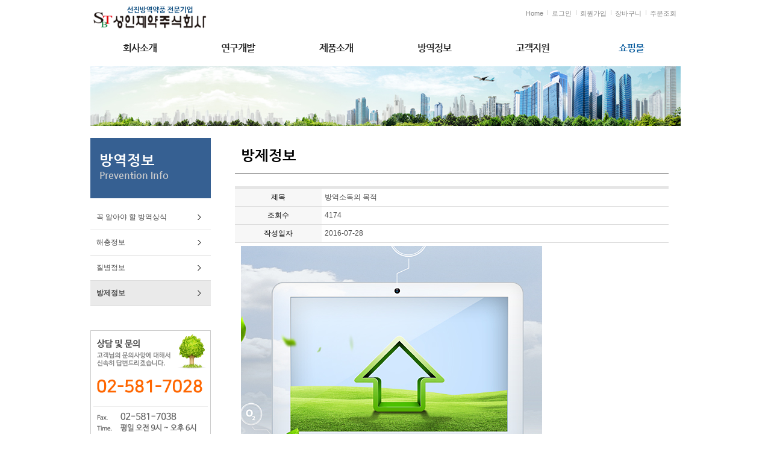

--- FILE ---
content_type: text/html
request_url: http://sunginpharma.co.kr/default/1004web/dd/d04.php?com_board_basic=read_form&com_board_idx=2&&com_board_search_code=&com_board_search_value1=&com_board_search_value2=&com_board_page=&&com_board_id=11&&com_board_id=11
body_size: 6675
content:
<!DOCTYPE HTML PUBLIC "-//W3C//DTD HTML 4.01 Transitional//EN"
"http://www.w3.org/TR/html4/loose.dtd">
<html>
<head>
<meta http-equiv='Content-Type' content='text/html; charset=ks_c_5601-1987'>
<title>성인제약㈜</title>
<link rel="stylesheet" type="text/css" href="/default/inc/1004web/default.css">
<link rel="stylesheet" type="text/css" href="/default/inc/1004web/layout.css">
<link rel="stylesheet" type="text/css" href="/default/inc/1004web/style.css">
<link rel="stylesheet" type="text/css" href="/default/inc/1004web/shop.css">
<link rel="stylesheet" type="text/css" href="/default/img/1004web/images/js/style.css">
<script src="http://code.jquery.com/jquery-1.8.3.min.js"></script>
<script src="/default/img/1004web/images/js/layout.js"></script>
</head>
<body>
<div id="hd_wrapper">
 <div id="header">
     <h1 id="logo"><a href="/default"><img src="/default/img/1004web/images/main_02.gif"></a></h1>
  <ul id="utilMenu">
     <li><a href="/default" class="first">Home</a></li>
          <li><a href="/default/member/login.php">로그인</a></li>
     <li><a href="/default/member/join.php">회원가입</a></li>
     <li><a href="/default/member/login.php">장바구니</a></li>
     <li><a href="/default/member/login.php">주문조회</a></li>
       </ul><!-- utilMenu -->
        <div id="gnb">
         <ul>
   <li class="sub01"><a href="/default/1004web/aa/a01.php">회사소개</a>
    <ul>
              <li class="first"><a href="/default/1004web/aa/a01.php">기업소개/연혁</a></li>
                    <li><a href="/default/1004web/aa/a02.php">CEO인사말</a></li>
                    <li><a href="/default/1004web/aa/a03.php">경영이념/인재상</a></li>
                    <li><a href="/default/1004web/aa/a04.php">찾아오시는길</a></li>
             </ul> 
            </li>
              <li class="sub02"><a href="/default/1004web/bb/b01.php">연구개발</a>
            <ul>
              <li class="first"><a href="/default/1004web/bb/b01.php">연구소소개</a></li>
              <li><a href="/default/1004web/bb/b02.php">보유기술/인증</a></li>
              <li><a href="/default/1004web/bb/b03.php">주요연구시설</a></li>
             </ul>
            </li> 
              <li class="sub03"><a href="/default/1004web/cc/c01.php">제품소개</a>
            <ul>
              <li class="first"><a href="/default/1004web/cc/c01.php">유충방역살충제</a></li>
              <li><a href="/default/1004web/cc/c02.php">성충방역살충제</a></li>
              <li><a href="/default/1004web/cc/c03.php">바퀴벌레살충제</a></li>
              <li><a href="/default/1004web/cc/c04.php">기피제</a></li>
              <li><a href="/default/1004web/cc/c05.php">살균소독제</a></li>
             </ul>
            </li>
            <li class="sub04"><a href="/default/1004web/dd/d01.php">방역정보</a>
            <ul>
              <li class="first"><a href="/default/1004web/dd/d01.php">꼭 알아야 할 방역상식</a></li>
              <li><a href="/default/1004web/dd/d02.php">해충정보</a></li>
              <li><a href="/default/1004web/dd/d03.php">질병정보</a></li>
              <li><a href="/default/1004web/dd/d04.php">방제정보</a></li>
             </ul>
            </li>
            <li class="sub05"><a href="/default/1004web/ee/e01.php">고객지원</a>
            <ul>
              <li class="first"><a href="/default/1004web/ee/e01.php">뉴스&공지사항</a></li>
              <li><a href="/default/1004web/ee/e02.php">자주묻는질문(FAQ)</a></li>
              <li><a href="/default/1004web/ee/e03.php">1:1문의하기</a></li>
             </ul>
            </li>
            <li class="sub06"><a href="/default/mall/mall1.php?mode=list&cate_code=CA100001">쇼핑몰</a>
            <ul>
              <li class="first"><a href="/default/mall/mall1.php?mode=list&cate_code=CA100001">방역약품쇼핑몰</a></li>
             </ul>
            </li>
            </ul>
  </div><!--//gnb -->
 </div>
  <!-- header -->        
</div><!-- //hd_wrapper -->
<div class="svf"><img src="/default/img/1004web/images/SVF.jpg"></div>
<div id="contentsWrap">
 <div id="aside">
     <div id="lnb">
         <h2><strong>방역정보</strong>Prevention Info</h2>
            <ul>
             <li><a href="./d01.php" class="a01">꼭 알아야 할 방역상식</a></li>
             <li><a href="./d02.php" class="a02">해충정보</a></li>
             <li><a href="./d03.php" class="a03">질병정보</a></li>
             <li><a href="./d04.php" class="a04">방제정보</a></li>
            </ul>
        </div><!-- //lnb -->
        <div class="banner">
            <p class="mb10"><img src="/default/img/1004web/images/main_09.gif"></p>
            <a href="/default/mall/mall1.php?mode=list&cate_code=CA100001" class="mb10"><img src="/default/img/1004web/images/main_23.gif"></a>
            <a href="/default/1004web/ee/e03.php" class="mb10"><img src="/default/img/1004web/images/main_25.gif"></a>
            <a href="/default/1004web/aa/a04.php" class="mb10"><img src="/default/img/1004web/images/main_29.gif"></a>
           <!-- <a href="/default/img/1004web/images/contents/down01.zip"><img src="/default/img/1004web/images/main_31.gif"></a>-->
        </div>
  </div><!-- //aside -->
 <div id="contents">
<!--본문 시작-->
 <div id="contentsArea">
       <div class="c_title">방제정보</div>
        <div class="baseContents">
        <!-- 게시판 시작 -->
<link rel="StyleSheet" href="/bizdemo27459/inc/board/board_11.css" type="text/css">
<script language="javascript" src="/cjs/board.js?com_board_id=11&template=bizdemo27459"></script>
<script language="javascript" src="/js/board_util.js" type="text/javascript"></script>

<table border="0" cellspacing="0" cellpadding="0" width="720" bgcolor="#FFFFFF" background="">
 <tr>
  <td>
   <table border="0" cellspacing="0" cellpadding="0" width='100%'>
    <tr><td bgcolor='#E5E5E5' height=3></td></tr>
   </table>
   <table border='0' cellpadding='0' cellspacing='0' width='100%' style='border-collapse:collapse' bordercolor='#e5e5e5' class="board">
   <!-- 내용 -->
    <style type="text/css">p{margin:0}</style><meta http-equiv='Content-Type' content='text/html; charset=ks_c_5601-1987'>
<style type="text/css">
/*
   .board_bgcolor 테이블 제목 컬럼 스타일 지정
   .board_desc    테이블 제목 옆 내용 컬럼 스타일 지정
   $com_board.table_size :: 관리자가 지정한 전체 테이블 사이즈
   .board_description 콘텐츠 내용 스타일을 지정
*/
p{
    margin:0;
    padding:0;
}
.board_bgcolor
{
  /*width:107px;*/
  width:20%;
  text-align:center;
}
.board_desc
{
	padding:3 0 3 10;
	line-height:150%;
	/*width:613px;*/
    width:80%;
	text-align:left;
	padding-left:5px;
}
.board_description
{
	    overflow:hidden;
        word-break:break-all;
}
#post_area{
	width:100%;
	padding:5px;
    word-spacing:0pt;
    word-break:break-all;
}
</style>
						<tr height="30">
				<td class="board_bgcolor">
									<font style="color:#000000;font-size:12px;">제목</font>
								</td>
				<td class="board_desc">
					                                                    방역소독의 목적
                                            				</td>
			</tr>
									<tr height="30">
				<td class="board_bgcolor">
									<font style="color:#000000;font-size:12px;">조회수</font>
								</td>
				<td class="board_desc">
					                                                    4174
                                            				</td>
			</tr>
									<tr height="30">
				<td class="board_bgcolor">
									<font style="color:#000000;font-size:12px;">작성일자</font>
								</td>
				<td class="board_desc">
					                                                    2016-07-28
                                            				</td>
			</tr>
					<!-- 글 내용 -->
		<tr height="30">
			<td colspan="2" class="board_description" width="100%" height="100px">
				<div id="post_area">
					<!--StartFragment-->
<P class=0 style="LAYOUT-GRID-MODE: both; mso-pagination: none; mso-padding-alt: 0pt 0pt 0pt 0pt"><SPAN style="BACKGROUND: #ffffff; mso-fareast-font-family: 바탕"><SPAN style="FONT-SIZE: 12pt"><SPAN style="FONT-FAMILY: Verdana"><SPAN style="FONT-FAMILY: helvetica"><SPAN style="FONT-SIZE: 12pt"><SPAN style="FONT-FAMILY: 굴림,Gulim"><SPAN style="FONT-SIZE: 10pt"><SPAN style="FONT-FAMILY: 굴림,Gulim"><IMG style="HEIGHT: 500px; WIDTH: 500px" hspace=5 src="/bizdemo27459/component/board/board_11/u_image/2/20160721153909_1777687629.jpg"></SPAN></SPAN></SPAN></SPAN></SPAN></SPAN></SPAN></SPAN><br />
<P class=0 style="LAYOUT-GRID-MODE: both; mso-pagination: none; mso-padding-alt: 0pt 0pt 0pt 0pt"><SPAN style="BACKGROUND: #ffffff; mso-fareast-font-family: 바탕"><SPAN style="FONT-SIZE: 12pt"><SPAN style="FONT-FAMILY: Verdana"><SPAN style="FONT-FAMILY: helvetica"><SPAN style="FONT-SIZE: 12pt"><SPAN style="FONT-FAMILY: 굴림,Gulim"><SPAN style="FONT-SIZE: 10pt"><SPAN style="FONT-FAMILY: 굴림,Gulim"></SPAN></SPAN></SPAN></SPAN></SPAN></SPAN></SPAN></SPAN><br />&nbsp;
<P class=0 style="LAYOUT-GRID-MODE: both; mso-pagination: none; mso-padding-alt: 0pt 0pt 0pt 0pt"><SPAN style="BACKGROUND: #ffffff; mso-fareast-font-family: 바탕"><SPAN style="FONT-SIZE: 12pt"><SPAN style="FONT-FAMILY: Verdana"><SPAN style="FONT-FAMILY: helvetica"><SPAN style="FONT-SIZE: 12pt"><SPAN style="FONT-FAMILY: 굴림,Gulim"><SPAN style="FONT-SIZE: 10pt"><SPAN style="FONT-FAMILY: 굴림,Gulim">'방역소독</SPAN></SPAN></SPAN></SPAN></SPAN></SPAN></SPAN></SPAN><SPAN lang=EN-US style="FONT-FAMILY: 바탕; BACKGROUND: #ffffff; LETTER-SPACING: 0pt; mso-font-width: 100%; mso-text-raise: 0pt"><SPAN style="FONT-SIZE: 12pt"><SPAN style="FONT-FAMILY: Verdana"><SPAN style="FONT-FAMILY: helvetica"><SPAN style="FONT-SIZE: 12pt"><SPAN style="FONT-FAMILY: 굴림,Gulim"><SPAN style="FONT-SIZE: 10pt"><SPAN style="FONT-FAMILY: 굴림,Gulim">’</SPAN></SPAN></SPAN></SPAN></SPAN></SPAN></SPAN></SPAN><SPAN style="BACKGROUND: #ffffff; mso-fareast-font-family: 바탕"><SPAN style="FONT-SIZE: 12pt"><SPAN style="FONT-FAMILY: Verdana"><SPAN style="FONT-FAMILY: helvetica"><SPAN style="FONT-SIZE: 12pt"><SPAN style="FONT-FAMILY: 굴림,Gulim"><SPAN style="FONT-SIZE: 10pt"><SPAN style="FONT-FAMILY: 굴림,Gulim">은 매우 막연하고 광범위한 뜻을 가진 용어이나</SPAN></SPAN></SPAN></SPAN></SPAN></SPAN></SPAN></SPAN><SPAN lang=EN-US style="FONT-FAMILY: 바탕; BACKGROUND: #ffffff; LETTER-SPACING: 0pt; mso-font-width: 100%; mso-text-raise: 0pt"><SPAN style="FONT-SIZE: 12pt"><SPAN style="FONT-FAMILY: Verdana"><SPAN style="FONT-FAMILY: helvetica"><SPAN style="FONT-SIZE: 12pt"><SPAN style="FONT-FAMILY: 굴림,Gulim"><SPAN style="FONT-SIZE: 10pt"><SPAN style="FONT-FAMILY: 굴림,Gulim">, </SPAN></SPAN></SPAN></SPAN></SPAN></SPAN></SPAN></SPAN><SPAN style="BACKGROUND: #ffffff; mso-fareast-font-family: 바탕"><SPAN style="FONT-SIZE: 12pt"><SPAN style="FONT-FAMILY: Verdana"><SPAN style="FONT-FAMILY: helvetica"><SPAN style="FONT-SIZE: 12pt"><SPAN style="FONT-FAMILY: 굴림,Gulim"><SPAN style="FONT-SIZE: 10pt"><SPAN style="FONT-FAMILY: 굴림,Gulim">구체적으로는 살균</SPAN></SPAN></SPAN></SPAN></SPAN></SPAN></SPAN></SPAN><SPAN lang=EN-US style="FONT-FAMILY: 바탕; BACKGROUND: #ffffff; LETTER-SPACING: 0pt; mso-font-width: 100%; mso-text-raise: 0pt"><SPAN style="FONT-SIZE: 12pt"><SPAN style="FONT-FAMILY: Verdana"><SPAN style="FONT-FAMILY: helvetica"><SPAN style="FONT-SIZE: 12pt"><SPAN style="FONT-FAMILY: 굴림,Gulim"><SPAN style="FONT-SIZE: 10pt"><SPAN style="FONT-FAMILY: 굴림,Gulim">, </SPAN></SPAN></SPAN></SPAN></SPAN></SPAN></SPAN></SPAN><SPAN style="BACKGROUND: #ffffff; mso-fareast-font-family: 바탕"><SPAN style="FONT-SIZE: 12pt"><SPAN style="FONT-FAMILY: Verdana"><SPAN style="FONT-FAMILY: helvetica"><SPAN style="FONT-SIZE: 12pt"><SPAN style="FONT-FAMILY: 굴림,Gulim"><SPAN style="FONT-SIZE: 10pt"><SPAN style="FONT-FAMILY: 굴림,Gulim">살충 및 구서를 의미한다</SPAN></SPAN></SPAN></SPAN></SPAN></SPAN></SPAN></SPAN><SPAN lang=EN-US style="FONT-FAMILY: 바탕; BACKGROUND: #ffffff; LETTER-SPACING: 0pt; mso-font-width: 100%; mso-text-raise: 0pt"><SPAN style="FONT-SIZE: 12pt"><SPAN style="FONT-FAMILY: Verdana"><SPAN style="FONT-FAMILY: helvetica"><SPAN style="FONT-SIZE: 12pt"><SPAN style="FONT-FAMILY: 굴림,Gulim"><SPAN style="FONT-SIZE: 10pt"><SPAN style="FONT-FAMILY: 굴림,Gulim">. </SPAN></SPAN></SPAN></SPAN></SPAN></SPAN></SPAN></SPAN><br />
<P class=0 style="LAYOUT-GRID-MODE: both; mso-pagination: none; mso-padding-alt: 0pt 0pt 0pt 0pt"><SPAN lang=EN-US style="FONT-FAMILY: 바탕; BACKGROUND: #ffffff; LETTER-SPACING: 0pt; mso-font-width: 100%; mso-text-raise: 0pt"><SPAN style="FONT-SIZE: 12pt"><SPAN style="FONT-FAMILY: Verdana"><SPAN style="FONT-FAMILY: helvetica"><SPAN style="FONT-SIZE: 12pt"><SPAN style="FONT-FAMILY: 굴림,Gulim"><SPAN style="FONT-SIZE: 10pt"><SPAN style="FONT-FAMILY: 굴림,Gulim"></SPAN></SPAN></SPAN></SPAN></SPAN></SPAN></SPAN></SPAN>&nbsp;<br>
<P class=0 style="LAYOUT-GRID-MODE: both; mso-pagination: none; mso-padding-alt: 0pt 0pt 0pt 0pt"><SPAN lang=EN-US style="FONT-FAMILY: 바탕; BACKGROUND: #ffffff; LETTER-SPACING: 0pt; mso-font-width: 100%; mso-text-raise: 0pt"><SPAN style="FONT-SIZE: 12pt"><SPAN style="FONT-FAMILY: Verdana"><SPAN style="FONT-FAMILY: helvetica"><SPAN style="FONT-SIZE: 12pt"><SPAN style="FONT-FAMILY: 굴림,Gulim"><SPAN style="FONT-SIZE: 10pt"><SPAN style="FONT-FAMILY: 굴림,Gulim">‘</SPAN></SPAN></SPAN></SPAN></SPAN></SPAN></SPAN></SPAN><SPAN style="BACKGROUND: #ffffff; mso-fareast-font-family: 바탕"><SPAN style="FONT-SIZE: 12pt"><SPAN style="FONT-FAMILY: Verdana"><SPAN style="FONT-FAMILY: helvetica"><SPAN style="FONT-SIZE: 12pt"><SPAN style="FONT-FAMILY: 굴림,Gulim"><SPAN style="FONT-SIZE: 10pt"><SPAN style="FONT-FAMILY: 굴림,Gulim">살균</SPAN></SPAN></SPAN></SPAN></SPAN></SPAN></SPAN></SPAN><SPAN lang=EN-US style="FONT-FAMILY: 바탕; BACKGROUND: #ffffff; LETTER-SPACING: 0pt; mso-font-width: 100%; mso-text-raise: 0pt"><SPAN style="FONT-SIZE: 12pt"><SPAN style="FONT-FAMILY: Verdana"><SPAN style="FONT-FAMILY: helvetica"><SPAN style="FONT-SIZE: 12pt"><SPAN style="FONT-FAMILY: 굴림,Gulim"><SPAN style="FONT-SIZE: 10pt"><SPAN style="FONT-FAMILY: 굴림,Gulim">’</SPAN></SPAN></SPAN></SPAN></SPAN></SPAN></SPAN></SPAN><SPAN style="BACKGROUND: #ffffff; mso-fareast-font-family: 바탕"><SPAN style="FONT-SIZE: 12pt"><SPAN style="FONT-FAMILY: Verdana"><SPAN style="FONT-FAMILY: helvetica"><SPAN style="FONT-SIZE: 12pt"><SPAN style="FONT-FAMILY: 굴림,Gulim"><SPAN style="FONT-SIZE: 10pt"><SPAN style="FONT-FAMILY: 굴림,Gulim">이란 질병의 원인이 되는 세균성</SPAN></SPAN></SPAN></SPAN></SPAN></SPAN></SPAN></SPAN><SPAN lang=EN-US style="FONT-FAMILY: 바탕; BACKGROUND: #ffffff; LETTER-SPACING: 0pt; mso-font-width: 100%; mso-text-raise: 0pt"><SPAN style="FONT-SIZE: 12pt"><SPAN style="FONT-FAMILY: Verdana"><SPAN style="FONT-FAMILY: helvetica"><SPAN style="FONT-SIZE: 12pt"><SPAN style="FONT-FAMILY: 굴림,Gulim"><SPAN style="FONT-SIZE: 10pt"><SPAN style="FONT-FAMILY: 굴림,Gulim">, </SPAN></SPAN></SPAN></SPAN></SPAN></SPAN></SPAN></SPAN><SPAN style="BACKGROUND: #ffffff; mso-fareast-font-family: 바탕"><SPAN style="FONT-SIZE: 12pt"><SPAN style="FONT-FAMILY: Verdana"><SPAN style="FONT-FAMILY: helvetica"><SPAN style="FONT-SIZE: 12pt"><SPAN style="FONT-FAMILY: 굴림,Gulim"><SPAN style="FONT-SIZE: 10pt"><SPAN style="FONT-FAMILY: 굴림,Gulim">리켓치아성 병원체를 죽이는 것이고</SPAN></SPAN></SPAN></SPAN></SPAN></SPAN></SPAN></SPAN><SPAN lang=EN-US style="FONT-FAMILY: 바탕; BACKGROUND: #ffffff; LETTER-SPACING: 0pt; mso-font-width: 100%; mso-text-raise: 0pt"><SPAN style="FONT-SIZE: 12pt"><SPAN style="FONT-FAMILY: Verdana"><SPAN style="FONT-FAMILY: helvetica"><SPAN style="FONT-SIZE: 12pt"><SPAN style="FONT-FAMILY: 굴림,Gulim"><SPAN style="FONT-SIZE: 10pt"><SPAN style="FONT-FAMILY: 굴림,Gulim">, ‘</SPAN></SPAN></SPAN></SPAN></SPAN></SPAN></SPAN></SPAN><SPAN style="BACKGROUND: #ffffff; mso-fareast-font-family: 바탕"><SPAN style="FONT-SIZE: 12pt"><SPAN style="FONT-FAMILY: Verdana"><SPAN style="FONT-FAMILY: helvetica"><SPAN style="FONT-SIZE: 12pt"><SPAN style="FONT-FAMILY: 굴림,Gulim"><SPAN style="FONT-SIZE: 10pt"><SPAN style="FONT-FAMILY: 굴림,Gulim">살충</SPAN></SPAN></SPAN></SPAN></SPAN></SPAN></SPAN></SPAN><SPAN lang=EN-US style="FONT-FAMILY: 바탕; BACKGROUND: #ffffff; LETTER-SPACING: 0pt; mso-font-width: 100%; mso-text-raise: 0pt"><SPAN style="FONT-SIZE: 12pt"><SPAN style="FONT-FAMILY: Verdana"><SPAN style="FONT-FAMILY: helvetica"><SPAN style="FONT-SIZE: 12pt"><SPAN style="FONT-FAMILY: 굴림,Gulim"><SPAN style="FONT-SIZE: 10pt"><SPAN style="FONT-FAMILY: 굴림,Gulim">’</SPAN></SPAN></SPAN></SPAN></SPAN></SPAN></SPAN></SPAN><SPAN style="BACKGROUND: #ffffff; mso-fareast-font-family: 바탕"><SPAN style="FONT-SIZE: 12pt"><SPAN style="FONT-FAMILY: Verdana"><SPAN style="FONT-FAMILY: helvetica"><SPAN style="FONT-SIZE: 12pt"><SPAN style="FONT-FAMILY: 굴림,Gulim"><SPAN style="FONT-SIZE: 10pt"><SPAN style="FONT-FAMILY: 굴림,Gulim">이란 질병을 매개하는 해충을 제거하여 전염병 유행을 사전 예방 또는 차단함을 의미한다</SPAN></SPAN></SPAN></SPAN></SPAN></SPAN></SPAN></SPAN><SPAN lang=EN-US style="FONT-FAMILY: 바탕; BACKGROUND: #ffffff; LETTER-SPACING: 0pt; mso-font-width: 100%; mso-text-raise: 0pt"><SPAN style="FONT-SIZE: 12pt"><SPAN style="FONT-FAMILY: Verdana"><SPAN style="FONT-FAMILY: helvetica"><SPAN style="FONT-SIZE: 12pt"><SPAN style="FONT-FAMILY: 굴림,Gulim"><SPAN style="FONT-SIZE: 10pt"><SPAN style="FONT-FAMILY: 굴림,Gulim">. </SPAN></SPAN></SPAN></SPAN></SPAN></SPAN></SPAN></SPAN><SPAN lang=EN-US style="FONT-FAMILY: 바탕; BACKGROUND: #ffffff; LETTER-SPACING: 0pt; mso-font-width: 100%; mso-text-raise: 0pt"><SPAN style="FONT-SIZE: 12pt"><SPAN style="FONT-FAMILY: Verdana"><SPAN style="FONT-FAMILY: helvetica"><SPAN style="FONT-SIZE: 12pt"><SPAN style="FONT-FAMILY: 굴림,Gulim"><SPAN style="FONT-SIZE: 10pt"><SPAN style="FONT-FAMILY: 굴림,Gulim">‘</SPAN></SPAN></SPAN></SPAN></SPAN></SPAN></SPAN></SPAN><SPAN style="BACKGROUND: #ffffff; mso-fareast-font-family: 바탕"><SPAN style="FONT-SIZE: 12pt"><SPAN style="FONT-FAMILY: Verdana"><SPAN style="FONT-FAMILY: helvetica"><SPAN style="FONT-SIZE: 12pt"><SPAN style="FONT-FAMILY: 굴림,Gulim"><SPAN style="FONT-SIZE: 10pt"><SPAN style="FONT-FAMILY: 굴림,Gulim">구서</SPAN></SPAN></SPAN></SPAN></SPAN></SPAN></SPAN></SPAN><SPAN lang=EN-US style="FONT-FAMILY: 바탕; BACKGROUND: #ffffff; LETTER-SPACING: 0pt; mso-font-width: 100%; mso-text-raise: 0pt"><SPAN style="FONT-SIZE: 12pt"><SPAN style="FONT-FAMILY: Verdana"><SPAN style="FONT-FAMILY: helvetica"><SPAN style="FONT-SIZE: 12pt"><SPAN style="FONT-FAMILY: 굴림,Gulim"><SPAN style="FONT-SIZE: 10pt"><SPAN style="FONT-FAMILY: 굴림,Gulim">’</SPAN></SPAN></SPAN></SPAN></SPAN></SPAN></SPAN></SPAN><SPAN style="BACKGROUND: #ffffff; mso-fareast-font-family: 바탕"><SPAN style="FONT-SIZE: 12pt"><SPAN style="FONT-FAMILY: Verdana"><SPAN style="FONT-FAMILY: helvetica"><SPAN style="FONT-SIZE: 12pt"><SPAN style="FONT-FAMILY: 굴림,Gulim"><SPAN style="FONT-SIZE: 10pt"><SPAN style="FONT-FAMILY: 굴림,Gulim">는 질병의 숙주동물인 쥐를 구제하는 것이다</SPAN></SPAN></SPAN></SPAN></SPAN></SPAN></SPAN></SPAN><SPAN lang=EN-US style="FONT-FAMILY: 바탕; BACKGROUND: #ffffff; LETTER-SPACING: 0pt; mso-font-width: 100%; mso-text-raise: 0pt"><SPAN style="FONT-SIZE: 12pt"><SPAN style="FONT-FAMILY: Verdana"><SPAN style="FONT-FAMILY: helvetica"><SPAN style="FONT-SIZE: 12pt"><SPAN style="FONT-FAMILY: 굴림,Gulim"><SPAN style="FONT-SIZE: 10pt"><SPAN style="FONT-FAMILY: 굴림,Gulim">. </SPAN></SPAN></SPAN></SPAN></SPAN></SPAN></SPAN></SPAN><br>
<P class=0 style="LAYOUT-GRID-MODE: both; mso-pagination: none; mso-padding-alt: 0pt 0pt 0pt 0pt"><SPAN lang=EN-US style="FONT-FAMILY: 바탕; BACKGROUND: #ffffff; LETTER-SPACING: 0pt; mso-font-width: 100%; mso-text-raise: 0pt"><SPAN style="FONT-SIZE: 12pt"><SPAN style="FONT-FAMILY: Verdana"><SPAN style="FONT-FAMILY: helvetica"><SPAN style="FONT-SIZE: 12pt"><SPAN style="FONT-FAMILY: 굴림,Gulim"><SPAN style="FONT-SIZE: 10pt"><SPAN style="FONT-FAMILY: 굴림,Gulim"></SPAN></SPAN></SPAN></SPAN></SPAN></SPAN></SPAN></SPAN><SPAN style="BACKGROUND: #ffffff; mso-fareast-font-family: 바탕"><SPAN style="FONT-SIZE: 12pt"><SPAN style="FONT-FAMILY: Verdana"><SPAN style="FONT-FAMILY: helvetica"><SPAN style="FONT-SIZE: 12pt"><SPAN style="FONT-FAMILY: 굴림,Gulim"><SPAN style="FONT-SIZE: 10pt"><SPAN style="FONT-FAMILY: 굴림,Gulim"></SPAN></SPAN></SPAN></SPAN></SPAN></SPAN></SPAN></SPAN>&nbsp;<br>
<P class=0 style="LAYOUT-GRID-MODE: both; mso-pagination: none; mso-padding-alt: 0pt 0pt 0pt 0pt"><SPAN style="BACKGROUND: #ffffff; mso-fareast-font-family: 바탕"><SPAN style="FONT-SIZE: 12pt"><SPAN style="FONT-FAMILY: Verdana"><SPAN style="FONT-FAMILY: helvetica"><SPAN style="FONT-SIZE: 12pt"><SPAN style="FONT-FAMILY: 굴림,Gulim"><SPAN style="FONT-SIZE: 10pt"><SPAN style="FONT-FAMILY: 굴림,Gulim">특</SPAN></SPAN></SPAN></SPAN></SPAN></SPAN><SPAN style="FONT-SIZE: 10pt"><SPAN style="FONT-FAMILY: Verdana"><SPAN style="FONT-FAMILY: helvetica"><SPAN style="FONT-SIZE: 12pt"><SPAN style="FONT-FAMILY: 굴림,Gulim"><SPAN style="FONT-SIZE: 10pt"><SPAN style="FONT-FAMILY: 굴림,Gulim"></SPAN></SPAN></SPAN></SPAN></SPAN></SPAN></SPAN><SPAN style="FONT-FAMILY: Verdana"><SPAN style="FONT-FAMILY: helvetica"><SPAN style="FONT-SIZE: 12pt"><SPAN style="FONT-FAMILY: 굴림,Gulim"><SPAN style="FONT-SIZE: 10pt"><SPAN style="FONT-FAMILY: 굴림,Gulim">정지역에서 어떤 전염병이 발생할 수 있는 환경여건이 주어졌을 때</SPAN></SPAN></SPAN></SPAN></SPAN></SPAN></SPAN></SPAN><SPAN lang=EN-US style="FONT-FAMILY: 바탕; BACKGROUND: #ffffff; LETTER-SPACING: 0pt; mso-font-width: 100%; mso-text-raise: 0pt"><SPAN style="FONT-SIZE: 12pt"><SPAN style="FONT-FAMILY: Verdana"><SPAN style="FONT-FAMILY: helvetica"><SPAN style="FONT-SIZE: 12pt"><SPAN style="FONT-FAMILY: 굴림,Gulim"><SPAN style="FONT-SIZE: 10pt"><SPAN style="FONT-FAMILY: 굴림,Gulim">, </SPAN></SPAN></SPAN></SPAN></SPAN></SPAN></SPAN></SPAN><SPAN style="BACKGROUND: #ffffff; mso-fareast-font-family: 바탕"><SPAN style="FONT-SIZE: 12pt"><SPAN style="FONT-FAMILY: Verdana"><SPAN style="FONT-FAMILY: helvetica"><SPAN style="FONT-SIZE: 12pt"><SPAN style="FONT-FAMILY: 굴림,Gulim"><SPAN style="FONT-SIZE: 10pt"><SPAN style="FONT-FAMILY: 굴림,Gulim">또는 이미 전염병의 유행이 발생했을 때 방역소독 작업을 실시하는데</SPAN></SPAN></SPAN></SPAN></SPAN></SPAN></SPAN></SPAN><SPAN lang=EN-US style="FONT-FAMILY: 바탕; BACKGROUND: #ffffff; LETTER-SPACING: 0pt; mso-font-width: 100%; mso-text-raise: 0pt"><SPAN style="FONT-SIZE: 12pt"><SPAN style="FONT-FAMILY: Verdana"><SPAN style="FONT-FAMILY: helvetica"><SPAN style="FONT-SIZE: 12pt"><SPAN style="FONT-FAMILY: 굴림,Gulim"><SPAN style="FONT-SIZE: 10pt"><SPAN style="FONT-FAMILY: 굴림,Gulim">, </SPAN></SPAN></SPAN></SPAN></SPAN></SPAN></SPAN></SPAN><SPAN style="BACKGROUND: #ffffff; mso-fareast-font-family: 바탕"><SPAN style="FONT-SIZE: 12pt"><SPAN style="FONT-FAMILY: Verdana"><SPAN style="FONT-FAMILY: helvetica"><SPAN style="FONT-SIZE: 12pt"><SPAN style="FONT-FAMILY: 굴림,Gulim"><SPAN style="FONT-SIZE: 10pt"><SPAN style="FONT-FAMILY: 굴림,Gulim">역학적 양상</SPAN></SPAN></SPAN></SPAN></SPAN></SPAN></SPAN></SPAN><SPAN lang=EN-US style="FONT-FAMILY: 바탕; BACKGROUND: #ffffff; LETTER-SPACING: 0pt; mso-font-width: 100%; mso-text-raise: 0pt"><SPAN style="FONT-SIZE: 12pt"><SPAN style="FONT-FAMILY: Verdana"><SPAN style="FONT-FAMILY: helvetica"><SPAN style="FONT-SIZE: 12pt"><SPAN style="FONT-FAMILY: 굴림,Gulim"><SPAN style="FONT-SIZE: 10pt"><SPAN style="FONT-FAMILY: 굴림,Gulim">, </SPAN></SPAN></SPAN></SPAN></SPAN></SPAN></SPAN></SPAN><SPAN style="BACKGROUND: #ffffff; mso-fareast-font-family: 바탕"><SPAN style="FONT-SIZE: 12pt"><SPAN style="FONT-FAMILY: Verdana"><SPAN style="FONT-FAMILY: helvetica"><SPAN style="FONT-SIZE: 12pt"><SPAN style="FONT-FAMILY: 굴림,Gulim"><SPAN style="FONT-SIZE: 10pt"><SPAN style="FONT-FAMILY: 굴림,Gulim">전파방법</SPAN></SPAN></SPAN></SPAN></SPAN></SPAN></SPAN></SPAN><SPAN lang=EN-US style="FONT-FAMILY: 바탕; BACKGROUND: #ffffff; LETTER-SPACING: 0pt; mso-font-width: 100%; mso-text-raise: 0pt"><SPAN style="FONT-SIZE: 12pt"><SPAN style="FONT-FAMILY: Verdana"><SPAN style="FONT-FAMILY: helvetica"><SPAN style="FONT-SIZE: 12pt"><SPAN style="FONT-FAMILY: 굴림,Gulim"><SPAN style="FONT-SIZE: 10pt"><SPAN style="FONT-FAMILY: 굴림,Gulim">, </SPAN></SPAN></SPAN></SPAN></SPAN></SPAN></SPAN></SPAN><SPAN style="BACKGROUND: #ffffff; mso-fareast-font-family: 바탕"><SPAN style="FONT-SIZE: 12pt"><SPAN style="FONT-FAMILY: Verdana"><SPAN style="FONT-FAMILY: helvetica"><SPAN style="FONT-SIZE: 12pt"><SPAN style="FONT-FAMILY: 굴림,Gulim"><SPAN style="FONT-SIZE: 10pt"><SPAN style="FONT-FAMILY: 굴림,Gulim">숙주동물과 매개종의 습성 등 필요한 모든 지식을 종합적으로 분석한 후 살균</SPAN></SPAN></SPAN></SPAN></SPAN></SPAN></SPAN></SPAN><SPAN lang=EN-US style="FONT-FAMILY: 바탕; BACKGROUND: #ffffff; LETTER-SPACING: 0pt; mso-font-width: 100%; mso-text-raise: 0pt"><SPAN style="FONT-SIZE: 12pt"><SPAN style="FONT-FAMILY: Verdana"><SPAN style="FONT-FAMILY: helvetica"><SPAN style="FONT-SIZE: 12pt"><SPAN style="FONT-FAMILY: 굴림,Gulim"><SPAN style="FONT-SIZE: 10pt"><SPAN style="FONT-FAMILY: 굴림,Gulim">, </SPAN></SPAN></SPAN></SPAN></SPAN></SPAN></SPAN></SPAN><SPAN style="BACKGROUND: #ffffff; mso-fareast-font-family: 바탕"><SPAN style="FONT-SIZE: 12pt"><SPAN style="FONT-FAMILY: Verdana"><SPAN style="FONT-FAMILY: helvetica"><SPAN style="FONT-SIZE: 12pt"><SPAN style="FONT-FAMILY: 굴림,Gulim"><SPAN style="FONT-SIZE: 10pt"><SPAN style="FONT-FAMILY: 굴림,Gulim">살충 또는 구서 중 필요한 작업을 실시해야 한다</SPAN></SPAN></SPAN></SPAN></SPAN></SPAN></SPAN></SPAN><SPAN lang=EN-US style="FONT-FAMILY: 바탕; BACKGROUND: #ffffff; LETTER-SPACING: 0pt; mso-font-width: 100%; mso-text-raise: 0pt"><SPAN style="FONT-SIZE: 12pt"><SPAN style="FONT-FAMILY: Verdana"><SPAN style="FONT-FAMILY: helvetica"><SPAN style="FONT-SIZE: 12pt"><SPAN style="FONT-FAMILY: 굴림,Gulim"><SPAN style="FONT-SIZE: 10pt"><SPAN style="FONT-FAMILY: 굴림,Gulim">.</SPAN></SPAN></SPAN></SPAN></SPAN></SPAN></SPAN></SPAN><br>
<P class=0 style="LAYOUT-GRID-MODE: both; mso-pagination: none; mso-padding-alt: 0pt 0pt 0pt 0pt"><SPAN lang=EN-US style="FONT-FAMILY: 바탕; BACKGROUND: #ffffff; LETTER-SPACING: 0pt; mso-font-width: 100%; mso-text-raise: 0pt"><SPAN style="FONT-SIZE: 12pt"><SPAN style="FONT-FAMILY: Verdana"><SPAN style="FONT-FAMILY: helvetica"><SPAN style="FONT-SIZE: 12pt"><SPAN style="FONT-FAMILY: 굴림,Gulim"><SPAN style="FONT-SIZE: 10pt"><SPAN style="FONT-FAMILY: 굴림,Gulim"></SPAN></SPAN></SPAN></SPAN></SPAN></SPAN></SPAN></SPAN><br />&nbsp;<br>
<P class=0 style="LAYOUT-GRID-MODE: both; TEXT-AUTOSPACE: ; mso-pagination: none; mso-padding-alt: 0pt 0pt 0pt 0pt"><SPAN lang=EN-US style="FONT-FAMILY: 바탕; BACKGROUND: #ffffff"></SPAN><SPAN style="BACKGROUND: #ffffff; mso-fareast-font-family: 바탕"><SPAN style="FONT-SIZE: 12pt"><SPAN style="FONT-FAMILY: Verdana"><SPAN style="FONT-FAMILY: helvetica"><SPAN style="FONT-SIZE: 12pt"><SPAN style="FONT-FAMILY: 굴림,Gulim"><SPAN style="FONT-SIZE: 10pt"><SPAN style="FONT-FAMILY: 굴림,Gulim">방역소독 작업을 계획 실시함에 있어 막연히 해충 </SPAN></SPAN></SPAN></SPAN></SPAN></SPAN></SPAN></SPAN><SPAN lang=EN-US style="FONT-FAMILY: 바탕; BACKGROUND: #ffffff; LETTER-SPACING: 0pt; mso-font-width: 100%; mso-text-raise: 0pt"><SPAN style="FONT-SIZE: 12pt"><SPAN style="FONT-FAMILY: Verdana"><SPAN style="FONT-FAMILY: helvetica"><SPAN style="FONT-SIZE: 12pt"><SPAN style="FONT-FAMILY: 굴림,Gulim"><SPAN style="FONT-SIZE: 10pt"><SPAN style="FONT-FAMILY: 굴림,Gulim">(</SPAN></SPAN></SPAN></SPAN></SPAN></SPAN></SPAN></SPAN><SPAN style="BACKGROUND: #ffffff; mso-fareast-font-family: 바탕"><SPAN style="FONT-SIZE: 12pt"><SPAN style="FONT-FAMILY: Verdana"><SPAN style="FONT-FAMILY: helvetica"><SPAN style="FONT-SIZE: 12pt"><SPAN style="FONT-FAMILY: 굴림,Gulim"><SPAN style="FONT-SIZE: 10pt"><SPAN style="FONT-FAMILY: 굴림,Gulim">또는 쥐</SPAN></SPAN></SPAN></SPAN></SPAN></SPAN></SPAN></SPAN><SPAN lang=EN-US style="FONT-FAMILY: 바탕; BACKGROUND: #ffffff; LETTER-SPACING: 0pt; mso-font-width: 100%; mso-text-raise: 0pt"><SPAN style="FONT-SIZE: 12pt"><SPAN style="FONT-FAMILY: Verdana"><SPAN style="FONT-FAMILY: helvetica"><SPAN style="FONT-SIZE: 12pt"><SPAN style="FONT-FAMILY: 굴림,Gulim"><SPAN style="FONT-SIZE: 10pt"><SPAN style="FONT-FAMILY: 굴림,Gulim">)</SPAN></SPAN></SPAN></SPAN></SPAN></SPAN></SPAN></SPAN><SPAN style="BACKGROUND: #ffffff; mso-fareast-font-family: 바탕"><SPAN style="FONT-SIZE: 12pt"><SPAN style="FONT-FAMILY: Verdana"><SPAN style="FONT-FAMILY: helvetica"><SPAN style="FONT-SIZE: 12pt"><SPAN style="FONT-FAMILY: 굴림,Gulim"><SPAN style="FONT-SIZE: 10pt"><SPAN style="FONT-FAMILY: 굴림,Gulim">을 구제한다는 것 보다는 구체적으로 대상 전염병을 매개하는 종 </SPAN></SPAN></SPAN></SPAN></SPAN></SPAN></SPAN></SPAN><SPAN lang=EN-US style="FONT-FAMILY: 바탕; BACKGROUND: #ffffff; LETTER-SPACING: 0pt; mso-font-width: 100%; mso-text-raise: 0pt"><SPAN style="FONT-SIZE: 12pt"><SPAN style="FONT-FAMILY: Verdana"><SPAN style="FONT-FAMILY: helvetica"><SPAN style="FONT-SIZE: 12pt"><SPAN style="FONT-FAMILY: 굴림,Gulim"><SPAN style="FONT-SIZE: 10pt"><SPAN style="FONT-FAMILY: 굴림,Gulim">(Species)</SPAN></SPAN></SPAN></SPAN></SPAN></SPAN></SPAN></SPAN><SPAN style="BACKGROUND: #ffffff; mso-fareast-font-family: 바탕"><SPAN style="FONT-SIZE: 12pt"><SPAN style="FONT-FAMILY: Verdana"><SPAN style="FONT-FAMILY: helvetica"><SPAN style="FONT-SIZE: 12pt"><SPAN style="FONT-FAMILY: 굴림,Gulim"><SPAN style="FONT-SIZE: 10pt"><SPAN style="FONT-FAMILY: 굴림,Gulim">을 구제 대상으로 초점을 좁혀야 한다</SPAN></SPAN></SPAN></SPAN></SPAN></SPAN></SPAN></SPAN><SPAN lang=EN-US style="FONT-FAMILY: 바탕; BACKGROUND: #ffffff; LETTER-SPACING: 0pt; mso-font-width: 100%; mso-text-raise: 0pt"><SPAN style="FONT-SIZE: 12pt"><SPAN style="FONT-FAMILY: Verdana"><SPAN style="FONT-FAMILY: helvetica"><SPAN style="FONT-SIZE: 12pt"><SPAN style="FONT-FAMILY: 굴림,Gulim"><SPAN style="FONT-SIZE: 10pt"><SPAN style="FONT-FAMILY: 굴림,Gulim">. </SPAN></SPAN></SPAN></SPAN></SPAN></SPAN></SPAN></SPAN><br />
<P class=0 style="LAYOUT-GRID-MODE: both; TEXT-AUTOSPACE: ; mso-pagination: none; mso-padding-alt: 0pt 0pt 0pt 0pt"><SPAN lang=EN-US style="FONT-FAMILY: 바탕; BACKGROUND: #ffffff; LETTER-SPACING: 0pt; mso-font-width: 100%; mso-text-raise: 0pt"><SPAN style="FONT-SIZE: 12pt"><SPAN style="FONT-FAMILY: Verdana"><SPAN style="FONT-FAMILY: helvetica"><SPAN style="FONT-SIZE: 12pt"><SPAN style="FONT-FAMILY: 굴림,Gulim"><SPAN style="FONT-SIZE: 10pt"><SPAN style="FONT-FAMILY: 굴림,Gulim"></SPAN></SPAN></SPAN></SPAN></SPAN></SPAN></SPAN></SPAN><SPAN style="BACKGROUND: #ffffff; mso-fareast-font-family: 바탕"><SPAN style="FONT-SIZE: 12pt"><SPAN style="FONT-FAMILY: Verdana"><SPAN style="FONT-FAMILY: helvetica"><SPAN style="FONT-SIZE: 12pt"><SPAN style="FONT-FAMILY: 굴림,Gulim"><SPAN style="FONT-SIZE: 10pt"><SPAN style="FONT-FAMILY: 굴림,Gulim">예를 들면 구제 대상이 모기인가 파리인가 정해야 하고</SPAN></SPAN></SPAN></SPAN></SPAN></SPAN></SPAN></SPAN><SPAN lang=EN-US style="FONT-FAMILY: 바탕; BACKGROUND: #ffffff; LETTER-SPACING: 0pt; mso-font-width: 100%; mso-text-raise: 0pt"><SPAN style="FONT-SIZE: 12pt"><SPAN style="FONT-FAMILY: Verdana"><SPAN style="FONT-FAMILY: helvetica"><SPAN style="FONT-SIZE: 12pt"><SPAN style="FONT-FAMILY: 굴림,Gulim"><SPAN style="FONT-SIZE: 10pt"><SPAN style="FONT-FAMILY: 굴림,Gulim">, </SPAN></SPAN></SPAN></SPAN></SPAN></SPAN></SPAN></SPAN><SPAN style="BACKGROUND: #ffffff; mso-fareast-font-family: 바탕"><SPAN style="FONT-SIZE: 12pt"><SPAN style="FONT-FAMILY: Verdana"><SPAN style="FONT-FAMILY: helvetica"><SPAN style="FONT-SIZE: 12pt"><SPAN style="FONT-FAMILY: 굴림,Gulim"><SPAN style="FONT-SIZE: 10pt"><SPAN style="FONT-FAMILY: 굴림,Gulim">구제 대상이 모기라면 어떤 종류의 모기인가를 정확하게 알아야 해당 모기 종에 따르는 방제 계획을 세울 수 있다</SPAN></SPAN></SPAN></SPAN></SPAN></SPAN></SPAN></SPAN><SPAN lang=EN-US style="FONT-FAMILY: 바탕; BACKGROUND: #ffffff; LETTER-SPACING: 0pt; mso-font-width: 100%; mso-text-raise: 0pt"><SPAN style="FONT-SIZE: 12pt"><SPAN style="FONT-FAMILY: Verdana"><SPAN style="FONT-FAMILY: helvetica"><SPAN style="FONT-SIZE: 12pt"><SPAN style="FONT-FAMILY: 굴림,Gulim"><SPAN style="FONT-SIZE: 10pt"><SPAN style="FONT-FAMILY: 굴림,Gulim">. </SPAN></SPAN></SPAN></SPAN></SPAN></SPAN></SPAN></SPAN><br />
<P class=0 style="LAYOUT-GRID-MODE: both; mso-pagination: none; mso-padding-alt: 0pt 0pt 0pt 0pt"><SPAN style="BACKGROUND: #ffffff; mso-fareast-font-family: 바탕"><SPAN style="FONT-SIZE: 12pt"><SPAN style="FONT-FAMILY: Verdana"><SPAN style="FONT-FAMILY: helvetica"><SPAN style="FONT-SIZE: 12pt"><SPAN style="FONT-FAMILY: 굴림,Gulim"><SPAN style="FONT-SIZE: 10pt"><SPAN style="FONT-FAMILY: 굴림,Gulim"></SPAN></SPAN></SPAN></SPAN></SPAN></SPAN></SPAN></SPAN><br />&nbsp;
<P class=0 style="LAYOUT-GRID-MODE: both; mso-pagination: none; mso-padding-alt: 0pt 0pt 0pt 0pt"><SPAN style="BACKGROUND: #ffffff; mso-fareast-font-family: 바탕"><SPAN style="FONT-SIZE: 12pt"><SPAN style="FONT-FAMILY: Verdana"><SPAN style="FONT-FAMILY: helvetica"><SPAN style="FONT-SIZE: 12pt"><SPAN style="FONT-FAMILY: 굴림,Gulim"><SPAN style="FONT-SIZE: 10pt"><SPAN style="FONT-FAMILY: 굴림,Gulim">이는 해당 모기 종에 따라 발생장소와 생태가 다르기 때문에 종에 따르는 특성에 맞춰 방제계획을 세워야 효과적인 방제효과를 얻을 수 있기 때문이다</SPAN></SPAN></SPAN></SPAN></SPAN></SPAN></SPAN></SPAN><SPAN lang=EN-US style="FONT-FAMILY: 바탕; BACKGROUND: #ffffff; LETTER-SPACING: 0pt; mso-font-width: 100%; mso-text-raise: 0pt"><SPAN style="FONT-SIZE: 12pt"><SPAN style="FONT-FAMILY: Verdana"><SPAN style="FONT-FAMILY: helvetica"><SPAN style="FONT-SIZE: 12pt"><SPAN style="FONT-FAMILY: 굴림,Gulim"><SPAN style="FONT-SIZE: 10pt"><SPAN style="FONT-FAMILY: 굴림,Gulim">. </SPAN></SPAN></SPAN></SPAN></SPAN></SPAN></SPAN></SPAN><SPAN style="BACKGROUND: #ffffff; mso-fareast-font-family: 바탕"><SPAN style="FONT-SIZE: 12pt"><SPAN style="FONT-FAMILY: Verdana"><SPAN style="FONT-FAMILY: helvetica"><SPAN style="FONT-SIZE: 12pt"><SPAN style="FONT-FAMILY: 굴림,Gulim"><SPAN style="FONT-SIZE: 10pt"><SPAN style="FONT-FAMILY: 굴림,Gulim">즉 말라리아 예방목적이라면</SPAN></SPAN></SPAN></SPAN></SPAN></SPAN></SPAN></SPAN><SPAN lang=EN-US style="FONT-FAMILY: 바탕; BACKGROUND: #ffffff; LETTER-SPACING: 0pt; mso-font-width: 100%; mso-text-raise: 0pt"><SPAN style="FONT-SIZE: 12pt"><SPAN style="FONT-FAMILY: Verdana"><SPAN style="FONT-FAMILY: helvetica"><SPAN style="FONT-SIZE: 12pt"><SPAN style="FONT-FAMILY: 굴림,Gulim"><SPAN style="FONT-SIZE: 10pt"><SPAN style="FONT-FAMILY: 굴림,Gulim">, </SPAN></SPAN></SPAN></SPAN></SPAN></SPAN></SPAN></SPAN><SPAN style="BACKGROUND: #ffffff; mso-fareast-font-family: 바탕"><SPAN style="FONT-SIZE: 12pt"><SPAN style="FONT-FAMILY: Verdana"><SPAN style="FONT-FAMILY: helvetica"><SPAN style="FONT-SIZE: 12pt"><SPAN style="FONT-FAMILY: 굴림,Gulim"><SPAN style="FONT-SIZE: 10pt"><SPAN style="FONT-FAMILY: 굴림,Gulim">말라리아 매개종인 </SPAN></SPAN></SPAN></SPAN></SPAN></SPAN></SPAN></SPAN><SPAN lang=EN-US style="FONT-FAMILY: 바탕; BACKGROUND: #ffffff; LETTER-SPACING: 0pt; mso-font-width: 100%; mso-text-raise: 0pt"><SPAN style="FONT-SIZE: 12pt"><SPAN style="FONT-FAMILY: Verdana"><SPAN style="FONT-FAMILY: helvetica"><SPAN style="FONT-SIZE: 12pt"><SPAN style="FONT-FAMILY: 굴림,Gulim"><SPAN style="FONT-SIZE: 10pt"><SPAN style="FONT-FAMILY: 굴림,Gulim">‘</SPAN></SPAN></SPAN></SPAN></SPAN></SPAN></SPAN></SPAN><SPAN style="BACKGROUND: #ffffff; mso-fareast-font-family: 바탕"><SPAN style="FONT-SIZE: 12pt"><SPAN style="FONT-FAMILY: Verdana"><SPAN style="FONT-FAMILY: helvetica"><SPAN style="FONT-SIZE: 12pt"><SPAN style="FONT-FAMILY: 굴림,Gulim"><SPAN style="FONT-SIZE: 10pt"><SPAN style="FONT-FAMILY: 굴림,Gulim">중국얼룩날개모기</SPAN></SPAN></SPAN></SPAN></SPAN></SPAN></SPAN></SPAN><SPAN lang=EN-US style="FONT-FAMILY: 바탕; BACKGROUND: #ffffff; LETTER-SPACING: 0pt; mso-font-width: 100%; mso-text-raise: 0pt"><SPAN style="FONT-SIZE: 12pt"><SPAN style="FONT-FAMILY: Verdana"><SPAN style="FONT-FAMILY: helvetica"><SPAN style="FONT-SIZE: 12pt"><SPAN style="FONT-FAMILY: 굴림,Gulim"><SPAN style="FONT-SIZE: 10pt"><SPAN style="FONT-FAMILY: 굴림,Gulim">’</SPAN></SPAN></SPAN></SPAN></SPAN></SPAN></SPAN></SPAN><SPAN style="BACKGROUND: #ffffff; mso-fareast-font-family: 바탕"><SPAN style="FONT-SIZE: 12pt"><SPAN style="FONT-FAMILY: Verdana"><SPAN style="FONT-FAMILY: helvetica"><SPAN style="FONT-SIZE: 12pt"><SPAN style="FONT-FAMILY: 굴림,Gulim"><SPAN style="FONT-SIZE: 10pt"><SPAN style="FONT-FAMILY: 굴림,Gulim">를</SPAN></SPAN></SPAN></SPAN></SPAN></SPAN></SPAN></SPAN><SPAN lang=EN-US style="FONT-FAMILY: 바탕; BACKGROUND: #ffffff; LETTER-SPACING: 0pt; mso-font-width: 100%; mso-text-raise: 0pt"><SPAN style="FONT-SIZE: 12pt"><SPAN style="FONT-FAMILY: Verdana"><SPAN style="FONT-FAMILY: helvetica"><SPAN style="FONT-SIZE: 12pt"><SPAN style="FONT-FAMILY: 굴림,Gulim"><SPAN style="FONT-SIZE: 10pt"><SPAN style="FONT-FAMILY: 굴림,Gulim">, </SPAN></SPAN></SPAN></SPAN></SPAN></SPAN></SPAN></SPAN><SPAN style="BACKGROUND: #ffffff; mso-fareast-font-family: 바탕"><SPAN style="FONT-SIZE: 12pt"><SPAN style="FONT-FAMILY: Verdana"><SPAN style="FONT-FAMILY: helvetica"><SPAN style="FONT-SIZE: 12pt"><SPAN style="FONT-FAMILY: 굴림,Gulim"><SPAN style="FONT-SIZE: 10pt"><SPAN style="FONT-FAMILY: 굴림,Gulim">일본뇌염 발생을 차단하려면 뇌염 매개종인 </SPAN></SPAN></SPAN></SPAN></SPAN></SPAN></SPAN></SPAN><SPAN lang=EN-US style="FONT-FAMILY: 바탕; BACKGROUND: #ffffff; LETTER-SPACING: 0pt; mso-font-width: 100%; mso-text-raise: 0pt"><SPAN style="FONT-SIZE: 12pt"><SPAN style="FONT-FAMILY: Verdana"><SPAN style="FONT-FAMILY: helvetica"><SPAN style="FONT-SIZE: 12pt"><SPAN style="FONT-FAMILY: 굴림,Gulim"><SPAN style="FONT-SIZE: 10pt"><SPAN style="FONT-FAMILY: 굴림,Gulim">‘</SPAN></SPAN></SPAN></SPAN></SPAN></SPAN></SPAN></SPAN><SPAN style="BACKGROUND: #ffffff; mso-fareast-font-family: 바탕"><SPAN style="FONT-SIZE: 12pt"><SPAN style="FONT-FAMILY: Verdana"><SPAN style="FONT-FAMILY: helvetica"><SPAN style="FONT-SIZE: 12pt"><SPAN style="FONT-FAMILY: 굴림,Gulim"><SPAN style="FONT-SIZE: 10pt"><SPAN style="FONT-FAMILY: 굴림,Gulim">작은빨간집모기</SPAN></SPAN></SPAN></SPAN></SPAN></SPAN></SPAN></SPAN><SPAN lang=EN-US style="FONT-FAMILY: 바탕; BACKGROUND: #ffffff; LETTER-SPACING: 0pt; mso-font-width: 100%; mso-text-raise: 0pt"><SPAN style="FONT-SIZE: 12pt"><SPAN style="FONT-FAMILY: Verdana"><SPAN style="FONT-FAMILY: helvetica"><SPAN style="FONT-SIZE: 12pt"><SPAN style="FONT-FAMILY: 굴림,Gulim"><SPAN style="FONT-SIZE: 10pt"><SPAN style="FONT-FAMILY: 굴림,Gulim">’</SPAN></SPAN></SPAN></SPAN></SPAN></SPAN></SPAN></SPAN><SPAN style="BACKGROUND: #ffffff; mso-fareast-font-family: 바탕"><SPAN style="FONT-SIZE: 12pt"><SPAN style="FONT-FAMILY: Verdana"><SPAN style="FONT-FAMILY: helvetica"><SPAN style="FONT-SIZE: 12pt"><SPAN style="FONT-FAMILY: 굴림,Gulim"><SPAN style="FONT-SIZE: 10pt"><SPAN style="FONT-FAMILY: 굴림,Gulim">를 방제대상으로 삼아야 한다</SPAN></SPAN></SPAN></SPAN></SPAN></SPAN></SPAN></SPAN><SPAN lang=EN-US style="FONT-FAMILY: 바탕; BACKGROUND: #ffffff; LETTER-SPACING: 0pt; mso-font-width: 100%; mso-text-raise: 0pt"><SPAN style="FONT-SIZE: 12pt"><SPAN style="FONT-FAMILY: Verdana"><SPAN style="FONT-FAMILY: helvetica"><SPAN style="FONT-SIZE: 12pt"><SPAN style="FONT-FAMILY: 굴림,Gulim"><SPAN style="FONT-SIZE: 10pt"><SPAN style="FONT-FAMILY: 굴림,Gulim">. </SPAN></SPAN></SPAN></SPAN></SPAN></SPAN></SPAN></SPAN><br />
<P class=0 style="LAYOUT-GRID-MODE: both; TEXT-AUTOSPACE: ; mso-pagination: none; mso-padding-alt: 0pt 0pt 0pt 0pt"><SPAN style="BACKGROUND: #ffffff; mso-fareast-font-family: 바탕"><SPAN style="FONT-SIZE: 12pt"><SPAN style="FONT-FAMILY: Verdana"><SPAN style="FONT-FAMILY: helvetica"><SPAN style="FONT-SIZE: 12pt"><SPAN style="FONT-FAMILY: 굴림,Gulim"><SPAN style="FONT-SIZE: 10pt"><SPAN style="FONT-FAMILY: 굴림,Gulim">방제방법의 선정</SPAN></SPAN></SPAN></SPAN></SPAN></SPAN></SPAN></SPAN><SPAN lang=EN-US style="FONT-FAMILY: 바탕; BACKGROUND: #ffffff; LETTER-SPACING: 0pt; mso-font-width: 100%; mso-text-raise: 0pt"><SPAN style="FONT-SIZE: 12pt"><SPAN style="FONT-FAMILY: Verdana"><SPAN style="FONT-FAMILY: helvetica"><SPAN style="FONT-SIZE: 12pt"><SPAN style="FONT-FAMILY: 굴림,Gulim"><SPAN style="FONT-SIZE: 10pt"><SPAN style="FONT-FAMILY: 굴림,Gulim">, </SPAN></SPAN></SPAN></SPAN></SPAN></SPAN></SPAN></SPAN><SPAN style="BACKGROUND: #ffffff; mso-fareast-font-family: 바탕"><SPAN style="FONT-SIZE: 12pt"><SPAN style="FONT-FAMILY: Verdana"><SPAN style="FONT-FAMILY: helvetica"><SPAN style="FONT-SIZE: 12pt"><SPAN style="FONT-FAMILY: 굴림,Gulim"><SPAN style="FONT-SIZE: 10pt"><SPAN style="FONT-FAMILY: 굴림,Gulim">실시 시기 등은 대상 매개종 </SPAN></SPAN></SPAN></SPAN></SPAN></SPAN></SPAN></SPAN><SPAN lang=EN-US style="FONT-FAMILY: 바탕; BACKGROUND: #ffffff; LETTER-SPACING: 0pt; mso-font-width: 100%; mso-text-raise: 0pt"><SPAN style="FONT-SIZE: 12pt"><SPAN style="FONT-FAMILY: Verdana"><SPAN style="FONT-FAMILY: helvetica"><SPAN style="FONT-SIZE: 12pt"><SPAN style="FONT-FAMILY: 굴림,Gulim"><SPAN style="FONT-SIZE: 10pt"><SPAN style="FONT-FAMILY: 굴림,Gulim">(Vector species)</SPAN></SPAN></SPAN></SPAN></SPAN></SPAN></SPAN></SPAN><SPAN style="BACKGROUND: #ffffff; mso-fareast-font-family: 바탕"><SPAN style="FONT-SIZE: 12pt"><SPAN style="FONT-FAMILY: Verdana"><SPAN style="FONT-FAMILY: helvetica"><SPAN style="FONT-SIZE: 12pt"><SPAN style="FONT-FAMILY: 굴림,Gulim"><SPAN style="FONT-SIZE: 10pt"><SPAN style="FONT-FAMILY: 굴림,Gulim">의 습성에 따라 결정하게 된다</SPAN></SPAN></SPAN></SPAN></SPAN></SPAN></SPAN></SPAN><SPAN lang=EN-US style="FONT-FAMILY: 바탕; BACKGROUND: #ffffff; LETTER-SPACING: 0pt; mso-font-width: 100%; mso-text-raise: 0pt"><SPAN style="FONT-SIZE: 12pt"><SPAN style="FONT-FAMILY: Verdana"><SPAN style="FONT-FAMILY: helvetica"><SPAN style="FONT-SIZE: 12pt"><SPAN style="FONT-FAMILY: 굴림,Gulim"><SPAN style="FONT-SIZE: 10pt"><SPAN style="FONT-FAMILY: 굴림,Gulim">.</SPAN></SPAN></SPAN></SPAN></SPAN></SPAN></SPAN></SPAN><br />
<P class=0 style="LAYOUT-GRID-MODE: both; TEXT-AUTOSPACE: ; mso-pagination: none; mso-padding-alt: 0pt 0pt 0pt 0pt">&nbsp;
<P class=0 style="LAYOUT-GRID-MODE: both; TEXT-AUTOSPACE: ; mso-pagination: none; mso-padding-alt: 0pt 0pt 0pt 0pt">&nbsp;
<P class=0 style="LAYOUT-GRID-MODE: both; TEXT-AUTOSPACE: ; mso-pagination: none; mso-padding-alt: 0pt 0pt 0pt 0pt">&nbsp;<br>
				</div>
				<script type="text/javascript">
				<!--
				/**
				 * 이미지 테이블크기와 맞쳐 재조정
				 */
				function resizeImage()
				{
					var img_max_width = 685;
                    var use_origin_img = 'Y';
                    if(use_origin_img == 'N') {
                        return;
                    }
					var imgObj = document.getElementById("post_area").getElementsByTagName("img");
					var osrc;
					for (i = 0; i<imgObj.length; i++)
					{
						/*pNode = imgObj[i].parentNode;
						var imgContainer = document.createElement("<div>");
						pNode.insertBefore(imgContainer, imgObj[i]);
						imgContainer.appendChild(imgObj[i]);
						osrc = imgObj[i].src;*/

						if(imgObj[i].width > img_max_width)
						{
							imgObj[i].style['width'] = img_max_width;
							imgObj[i].style['height'] = 'auto';
						}

                        if( imgObj[i].parentNode.tagName != "A" )
                        {
                            imgObj[i].style.cursor  = "pointer";
                            imgObj[i].onclick = function(){	showPicture(this);	}
                        }

						/*imgContainer.style.marginBottom = "0px";

													imgObj[i].style.cursor  = "pointer";
												// declare onclick event
						if( imgObj[i].parentNode.tagName == "div" )
						{
							if( imgObj[i].parentNode.parentNode.tagName == "A" )
							{
								imgObj[i].onclick = function()
								{
									if( this.parentNode.parentNode.target != "_blank" ){
										location.href = this.parentNode.parentNode.href;
									}
								};
							}
							else{
																imgObj[i].onclick = function(){	showPicture(this);	}
															}
						}
						else if( imgObj[i].parentNode.tagName != "A" )
						{
														imgObj[i].onclick = function(){	showPicture(this);	}
													}*/
					}

					document.getElementById("post_area").style.visibility = "visible";
				}

				/**
				 * 팝업 이미지
				 */
				 function showPicture(obj) {

				  var imgObj = new Image();
				  imgObj.src = obj.src;
				  var wopt = "scrollbars=yes,status=no,resizable=no";
				  wopt += ",width=" + imgObj.width;
				  wopt += ",height=" + imgObj.height;
				  var wbody = "<script language='javascript'>";
				  wbody += "function finalResize(){";
				  wbody += "  var oBody=document.body;";
				  wbody += "  var oImg=document.images[0];";
				  wbody += "  var xdiff=oImg.width-oBody.clientWidth;";
				  wbody += "  var ydiff=oImg.height-oBody.clientHeight-20;";
				  wbody += "  window.resizeBy(xdiff,ydiff);";
				  wbody += "}";
				  wbody += "</"+"script>";
				  wbody += "<body  oncontextmenu='return false' ondragstart='return false' onselectstart='return false' onLoad='finalResize()' style='margin:0;background:#000000' >";
				  wbody += "<a href='javascript:window.close()' oncontextmenu='return false'><img src='" + obj.src + "' border=0  alt=''></a>";
				  wbody += "</body>";
				  winResult = window.open("about:blank","",wopt);
				  winResult.document.open("text/html", "replace");
				  winResult.document.write(wbody);
				  winResult.document.close();
				  return;
				}

				/**
				 * 함수 실행
				 */
				window.onload = function()
				{
					resizeImage();
				}
			//-->
			</script>
			</td>
		</tr>
						<!--첨부파일 S -->
			<tr height="30">
				<td class="board_bgcolor">
											<font style="color:#000000;font-size:12px;">첨부파일</font>
									</td>
				<td  class="board_desc">
					<!-- 첨부파일존재1 -->
										<!-- 첨부파일존재 -->
				</td>
			</tr>
			<!--첨부파일 E -->
			



   <!-- //내용 -->
   </table>
   <table border='0' cellpadding='0' cellspacing='0' width='100%'>
    <tr><td height='1' bgcolor='#E5E5E5'></td></tr>
   </table>
   <table border='0' cellpadding='0' cellspacing='0' width='100%'>
    <tr><td height='10'></td></tr>
   </table>

   <!-- 게시물 평가 -->
   
   <!--// 게시물 평가 -->

   <!-- 댓글 쓰기 -->
   
   <!-- //댓글 쓰기 -->

   <!-- 댓글 목록 -->
   
   <!-- //댓글 목록 -->

   <table border='0' cellpadding='0' cellspacing='0' width='100%'>
    <tr><td><br></td></tr>
   </table>
   <table border='0' cellpadding='0' cellspacing='0' width='100%'>
    <tr><td height='1' bgcolor='#E5E5E5'></td></tr>
   </table>

   <table border='0' cellpadding='0' cellspacing='0' align='center' width='100%'>
    <tr>
     <td height='34' align='center' width='50%'>
     <!-- 목록 - 버튼 -->
      <!-- 이전 다음  -->
<table border='0' cellpadding='0' cellspacing='0' align='center' width='100%'>
<tr>
	<td class='bbsnewf5' height='34' align='left' width='50%' style="border:0px">
				    <a href="/default/1004web/dd/d04.php?&com_board_search_code=&com_board_search_value1=&com_board_search_value2=&com_board_page=&&com_board_id=11&"><img src="/bizdemo27459/img/component/board/board_11/list.gif" border='0' align='absmiddle' alt=''></a>
					<a href="/default/1004web/dd/d04.php?com_board_basic=read_form&&com_board_search_code=&com_board_search_value1=&com_board_search_value2=&com_board_page=&&com_board_id=11&&com_board_idx=3"><img src="/bizdemo27459/img/component/board/board_11/next.gif" border="0" align='absmiddle' alt=''></a>
					</td>
</tr>
</table>
<!-- 이전 다움  -->
     <!-- //목록 - 버튼 -->
     </td>
     <td align='right' width='50%'>
       <!-- 스팸신고 -->
       <!-- 추천하기 -->
        <!-- 수정하기 -->
       <!-- 삭제하기 -->
       <!-- 답글쓰기 -->
      <a href='javascript:alert("게시판 작성 권한이 없습니다.")' style='display:none'><img alt='' src='/bizdemo27459/img/component/board/board_11/write.gif' border='0' /></a> <!-- 글쓰기 -->
     </td>
    </tr>
   </table>
  </td>
 </tr>
</table>

<!-- 목록 - 리스트 -->

	
    

<!-- //목록 - 리스트  -->
<!-- 게시판 끝 -->
        </div>

 </div end>
<!--본문 끝-->
<script>
$(".a04").addClass("active");
</script>
</div><!-- //contents -->
</div>
<!-- //contentsArea -->
<div id="footer">
 <div id="footerInner">
     <div class="footerMenu">
         <a href="/default/1004web/aa/a01.php">회사소개</a> | <a href="/default/1004web/aa/a04.php">찾아오시는길</a> | <a href="/default/1004web/z01.php">이용약관</a> | <a href="/default/1004web/z02.php">개인정보취급방침</a> | <a href="/default/1004web/z03.php">이메일무단수집거부</a> </div>        
     <p class="copyright"><img src="/default/img/1004web/images/main_35.gif" width="980" height="70" border="0" usemap="#copyMap"></p>
<!--
<map name="copyMap">
<area shape="rect" coords="861,32,976,67" href="http://builderdemo14.cafe24.com/admin/login/demo_auth.php" target="_blank">
<area shape="rect" coords="920,5,975,24" href="#">
</map>
-->
  </div>
</div><!-- //footer -->
</body>
</html><script language="javascript" type="text/javascript" src="/cjs/javascript.lib.js?date=1721110582"></script>

<script language="javascript" src="/cjs/board.js"></script>

            <script type="text/javascript">
            var JsHost = (("https:" == document.location.protocol) ? "https://" : "http://");
            var sTime = new Date().getTime();
            document.write(unescape("%3Cscript id='log_script' src='" + JsHost + "blg-jsk.cafe24.com/weblog.js?uid=sipco&t=" + sTime + "' type='text/javascript'%3E%3C/script%3E"));
            </script>
        

--- FILE ---
content_type: text/css
request_url: http://sunginpharma.co.kr/default/inc/1004web/default.css
body_size: 649
content:
/*속성초기화 * *변경불가*/ 
html, body, div, p,h1,h2,h3,h4,h5,h6,dl,dt,dd,table,th,td,form,fieldset,legend,ul,ol,li{margin:0;padding:0} 
img,fieldset{border:0} 
ul,ol{list-style:none} 
em,address{font-style:normal} 
a{text-decoration:none} 
a:hover,a:active,a:focus{text-decoration:none}
/* default */
html{overflow-y:scroll} 
body,td,textarea{margin:0;font-family:'돋움',Dotum,tahoma,sans-serif;font-size:12px;color:#4b4b4b;line-height:180%} 
a:link,a:visited{color:#4b4b4b} 
a:hover{color:#333;cursor:pointer} 
a.menu:link,a.menu:visited{font-size:11px;color:#8b8b8b} 
a.menu:hover{font-size:11px;color:#ccc;cursor:pointer} 
.mb6{margin-bottom:6px;}
.mb10{margin-bottom:10px;}
.mb20{margin-bottom:20px;}

/* 
 * Nanum Gothic (Korean) http://www.google.com/webfonts/earlyaccess
 */
@font-face {
  font-family: 'NanumGothic';
  font-style: normal;
  font-weight: 700;
  src: url(../../img/1004web/images/font/NanumGothic-Bold.eot);
  src: url(../../img/1004web/images/font/NanumGothic-Bold.eot?#iefix) format('embedded-opentype'),
       url(../../img/1004web/images/font/NanumGothic-Bold.woff2) format('woff2'),
       url(../../img/1004web/images/font/NanumGothic-Bold.woff) format('woff'),
       url(../../img/1004web/images/font/NanumGothic-Bold.ttf) format('truetype');
}

--- FILE ---
content_type: text/css
request_url: http://sunginpharma.co.kr/default/inc/1004web/layout.css
body_size: 477
content:
@charset "utf-8";
/* CSS Document */
#header, #MVF, #contentsWrap, #footerInner{width:980px; margin:0 auto;}
#header{height:110px;}
#MVF {margin-bottom:10px;}
#contentsWrap{overflow:hidden;}
#contentsWrap #asideLeft{ width:200px; float:left;}
#contentsWrap #asideCenter{ width:540px; float:left; margin-left:20px;}
#contentsWrap #asideRight{width:200px; float:right;}
#contentsWrap #aside{ width:200px; float:left;}
#contentsWrap #contents{ width:760px; float:right;}

--- FILE ---
content_type: text/css
request_url: http://sunginpharma.co.kr/default/inc/1004web/style.css
body_size: 1636
content:
#header{position:relative;}
#header #utilMenu{ position:absolute; right:0; top:12px;}
#header #utilMenu {overflow:hidden;}
#header #utilMenu li{float:left;}
#header #utilMenu li a{display:block;background: url(../../img/1004web/images/sub_bar.gif) no-repeat 0 5px; padding-left:7px; padding-right:7px; font-size:11px; color:#888;}
#header #utilMenu li a.first{background:none; padding-left:0;}

#gnb { position:absolute; top:60px; left:0px; width:980px; height:45px; z-index:999}
#gnb>ul { position:absolute; top:0; left:0; }
#gnb>ul>li { position:relative; float:left; font-size:16px; line-height:20px; letter-spacing:-1px; }
#gnb>ul>li>a { display:inline-block; *zoom:1; *display:inline; color:#222; padding-bottom:10px; padding-top:10px; font-weight:bold; background:#fff; width:163px; text-align:center; font-family: 'NanumGothic';  }
#gnb>ul>li>a:hover, #gnb>ul>li>a.on { color:#666; text-decoration:none; background:#fff; }
#gnb>ul>li.sub06>a {color:#075a9c;width:165px;}
#gnb>ul>li>ul { position:absolute; top:40px; left:-50px; width:159px;  display:none; background:#fff; border:2px #ddd solid; }
#gnb>ul>li.sub01>ul { left:0px; width:400px;}
#gnb>ul>li.sub02>ul { left:-40px; width:280px;}
#gnb>ul>li.sub03>ul { left:-100px; width:470px;}
#gnb>ul>li.sub04>ul { left:-100px; width:360px;}
#gnb>ul>li.sub05>ul { left:-100px; width:320px; }
#gnb>ul>li.sub06>ul { left:0px; width:161px;}
#gnb>ul>li>ul>li { position:relative; float:left; padding:8px 8px; line-height:12px; background:url(../../img/1004web/images/sub_bar.gif) no-repeat 0 10px; font-size:13px; z-index:3; letter-spacing:0; }
#gnb>ul>li>ul>li.first { background:none; }
#gnb>ul>li>ul>li>a { color:#555; font-weight:normal;}
#gnb>ul>li>ul>li>a:hover { color:#222; text-decoration:underline; }
#gnb_empty {padding:10px 0;width:100%;text-align:center;line-height:2em}
#gnb_empty a {text-decoration:underline}

/* 메인 MVF */
#m_slider { position:relative; background:#e6ecf5; }
#m_slider .wrap { position:relative; width:980px; margin:0 auto; height:370px; overflow:hidden; }
.motionj_slide { position:relative; width:980px; height:370px; }
.motionj_slide ul { position:absolute; top:0; left:0; width:980px; height:370px; overflow:hidden; }
.motionj_slide ul li { position:absolute; top:0; left:0; }
.motionj_slide ol { position:absolute; bottom:15px; right:10px; height:15px;}
.motionj_slide ol li { float:left; width:15px; height:15px; cursor:pointer; margin-right:5px; background:url(../../img/1004web/images/m_slider_bullet.png) no-repeat -15px 0; }
.motionj_slide ol li.on {  background:url(../../img/1004web/images/m_slider_bullet.png) no-repeat 0 0; }

#contentsWrap #asideLeft .banner a,
#contentsWrap #asideRight .banner a,
#contentsWrap #aside .banner a{display:block;}

.latest{ overflow:hidden; height:170px;}
.latest_new{ background:url(../../img/1004web/images/main_latest_bg.gif) no-repeat 0 0; height:170px; float:left;}
.latest_qna{ background:url(../../img/1004web/images/main_latest_bg.gif) no-repeat 0 0; height:170px; float:right;}
.gallery{/* background:url(../../img/1004web/images/main_latest_bg2.gif) no-repeat 0 0; height:120px;*/}

.latest_new div, .latest_qna div{width:100%; margin-left:10px; padding-top:10px}

/* 메인 링크 */
.main_link{width:978px; margin:0 auto; border:1px solid #ccc; background:url(../../img/1004web/images/main_link_title.gif) no-repeat 19px 18px; height:48px; clear:both; margin-top:10px;}
.main_link ul{overflow:hidden; float:right; margin-top:8px;}
.main_link ul li{float:left;}
.main_link ul li a{display:block; padding:0 18px;}

#footer{margin-top:20px;}
#footerInner {border-top:1px solid #ccc; background:#dfdfdf; line-height:30px; text-align:center; font-size:11px; }

#contentsWrap #aside #lnb{}
#contentsWrap #aside #lnb h2{ height:100px; background:#366092; padding: 0 15px; margin-bottom:11px; color:#ccc; font-size:16px; font-family: 'NanumGothic'; }
#contentsWrap #aside #lnb h2 strong{display:block; color:#fff; font-size:24px; padding:27px 0 3px 0;}
#contentsWrap #aside #lnb ul{ margin-bottom:40px;}
#contentsWrap #aside #lnb ul li{}
#contentsWrap #aside #lnb ul li a{display:block; padding:10px 0 10px 10px; border-bottom:1px solid #ddd; background:#fff url(../../img/1004web/images/ico_lnb.gif) no-repeat 178px 16px; }
#contentsWrap #aside #lnb ul li a:hover, #contentsWrap #aside #lnb ul li a.active{ background-color:#eaeaea; font-weight:bold;}

.svf{height:99px; margin-bottom:20px; background:#fff; text-align:center;}

/* 서브 컨텐츠 */
#contentsWrap #contents .c_title{ height:58px; line-height:58px; font-size:24px; font-weight:bold; color:#000; font-family: 'NanumGothic'; border-bottom:2px #aaa solid; padding-left:10px; margin:0 20px 20px 20px;}
.baseContents{width:720px; background:#fff; margin: 0 0 0 20px;}

/* 회원메뉴 */
.member_menu{float:right; margin-bottom:15px;}
.member_menu a{display:inline-block; border:1px #ccc solid; margin-left:5px; padding:10px;}
.member_menu a:hover, .member_menu a.active{ background:#eee;}

/* 약도 */
.mapTxt { margin-top:10px;}
.mapTxt li{border-bottom:1px #ddd solid; padding-left:12px; margin-bottom:8px;}
.mapTxt li strong{display:inline-block; width:15%; font-size:14px; color:#063e95; background:url(../../img/1004web/images/contents/ico_map.png) no-repeat 0 4px; padding-left:10px;}
.mapTxt li.company{border:none; font-family: 'NanumGothic';  color:#063e95; font-size:18px; padding:8px 12px; background:#ebebeb; }

/* 게시판 최신글 */
.board_output_gallery_img {text-align:center;}
.board_output_gallery_subject {display:inline-block; text-align:center;}

--- FILE ---
content_type: text/css
request_url: http://sunginpharma.co.kr/default/inc/1004web/shop.css
body_size: 1629
content:
/* 쇼핑몰 */
.btn {margin:18 0 0 0;text-align:center}
.btn img {cursor:hand}
#secondmenu #leftoff a {color:#555555 !important;font-weight:bold;}
#secondmenu #lefton a {color:#38c2cd !important;;font-weight:bold;}

/************************* input type :  search(상단 검색) ***********************************/
.sc_input { background-color:#ffffff;border-style:solid;border-width:1;border-color:#CA0000;}
.location { padding:0 40px 0 0;font-family:굴림; font-size:11px;letter-spacing:-1px ;color:gray}
.sub_menu_title { padding:0 0 0 18;font-family:굴림; font-size:12px;font-weight:bold;letter-spacing:0px ;color:#666666}
.table_tle1 {height:25px;background:#F6F6F6;text-align:center;color:#666666;}
.table_tle2 {height:25px;background:#f6f6f6;text-align:left;color:#666666;padding-left:8px;}
.table_cont1 {text-align:left;padding-left:8;color:#555555;line-height:18px}
.table_cont2 {text-align:center;color:#555555;line-height:18px}
.table_cont3 {color:#DA0000;text-align:right;padding-right:8px}
.table_cont4 {color:#DA0000;text-align:center;}
.table_cont5 {color:#DA0000;text-align:left;padding-left:8px;}
.price {color:#DA0000;text-align:right;}
.title {float:left;padding:21px 0 0 34px;font-weight:bold;#333333;font-size:14px;letter-spacing:-1px}
.title2 {float:left;margin-top:17px}
.history {float:right;color:#999999;font-size:11px;padding:21px 15px 0 0}
.history1 {float:right;color:#999999;font-size:11px;padding:21px 15px 0 0} /*회사소개 히스토리*/
.history1 a {color:#999999;font-size:11px;}
.history1 a:visited {color:#999999;font-size:11px;}

/* product */
#product_img {float:left; padding:0 0 0 18px; margin:0 0 30px 0; text-align:center;}
#product_info {float:right; width:343px; padding-left:15px; text-align:left;}
.product_tle {background:url(../img/main/bg_product1.gif) bottom ;height:27px;font-weight:bold;font-size:16px}
.product_txt1 {background:url(../img/main/bg_product2.gif) no-repeat;padding:0 0 0 9px;font-weight:bold;color:#686461;font-size:11px}
.product_txt2 {color:#666666;font-size:12px}
.product_price {color:#EE2131;font-weight:bold}
.tle_bar {background:url(../img/main/bg_tle.gif) no-repeat;width:690;height:29;padding:7px 0 10 27px;font-weight:bold;margin-top:27px}

/* 쇼핑몰 */
.box1_tle {margin:9px 0 5px 9px}
.box1 {background:url(../img/main/box1_bg.gif) repeat-y;width:690px}
.box1_left{float:left; padding-left:34px;}
.box1_right{float:right; padding-right:34px;}
.box1_bar {text-align:center;margin:18px 0 18px 0}
.box2 {background:url(../img/main/box2_bg.gif) repeat-y;width:100%;padding:0 10px 30px 10px}
#product_list {text-align:center;font-weight:bold;color:#666666;font-size:11px; padding : 10px;}
#product_list span {color:#DA0000;font-size:11px;font-weight:normal;}
#product_list a {color:#666666;font-size:11px;font-weight:bold;}
#product_list_tle {float:left;padding:29px 0 5px 9px}
#product_list_sort {float:right;padding:29px 8px 5px 0;font-size:11px;color:#EA212D;font-weight:bold}
#product_list_sort a {color:#999999;font-weight:normal;font-size:11px;}
#product_list_sort span {color:#999999;font-weight:normal;font-size:11px;}

/* 페이징 */
#page {text-align:center;margin:14px;color:#FF5500;font-weight:bold;letter-spacing:3px}
#page img {vertical-align:middle;letter-spacing:3px;margin-top:-2px}
#page a {font-weight:normal;color:#555555}
#page2 {text-align:center;margin:14px;color:#FF7901;font-weight:bold;letter-spacing:1px}
#page2 img {vertical-align:middle;letter-spacing:3px;margin-top:-2px}
#page2 a {font-weight:normal;color:#444444;font-weight:bold}
#page2 span {color:#BABABA;font-weight:normal}

/* 썸네일 */
#nail {width:300px; margin:4px 0 4px 0;}
#nail a:link{font-size:11px;color:#666666}
#nail a:visited{font-size:11px;color:#666666}
#nail img {border:1px solid #CACACA;margin:2;cursor:hand;width:50px;height:50px}
#nail_txt {padding-top:5px; font-size:11px; color:#666666;}
#nail_txt a:link{text-align:left;padding-top:5px;font-size:11px;color:#666666;}
#nail_txt a:visited{text-align:left;padding-top:5px;font-size:11px;color:#666666;}
#product_content {clear:both;background:url(../img/main/tab_bg.gif) repeat-x;margin-top:30px;width:690px}
.product_tab {cursor:hand}

/* 마이페이지 */
#txtbox_info {background:url(../img/main/dot.gif) no-repeat;padding:0 0 0 18px;line-height:18px;color:#686461;font-size:11px;}
.order_tle {margin:0 0 8px 0}
#total_order {padding:12px;border-top:1px solid #E8E2CD;border-bottom:1px solid #E8E2CD;background:#FCF9F0;line-height:24px;text-align:right;font-weight:bold;color:#666666}
#total_order #sum_price {color:#da0000;font-size:14px}
#total_order #sum {font-size:14px}
#infobox {border:2px solid #E4E4E4;padding:12px 12px 0 12px;color:#666666}
#dl1 {margin:0 0 20px 0;}
#dl1 dt {font-weight:bold;margin-bottom:5px;background:url(../img/main/dot_dt.gif) no-repeat;padding-left:15px}
#dl1 dd {line-height:20px;margin:0 0 0 15px}
#dl2 {margin:0 0 20px 0;}
#dl2 dt {font-weight:bold;margin-bottom:5px;background:url(../img/main/dot_dt.gif) no-repeat;padding-left:15px}
#dl2 dd {background:url(../img/main/dot_dd.gif) no-repeat;padding:0 0 2px 15px;margin-left:0;line-height:20px}
#use {color:#CFCFCF;font-family:돋움;font-size:11px;text-align:right}
#use a:link {color:#686461;font-family:돋움;font-size:11px}
#use a:visited {color:#686461;font-family:돋움;font-size:11px}
#use a:hover {color:#686461;font-family:돋움;font-size:11px}
#use #on {color:#E81F27;font-weight:bold;font-family:돋움;font-size:11px}

.t_01 {border-collapse:collapse; border-top:2px solid #88A8EC; border-right:1px solid #CFCFCF;}
.t_01 th {padding:5px; border-bottom:1px solid #CFCFCF; border-left:1px solid #CFCFCF; color:#666666; font-weight:normal; font-size:12px; font-family:dotum,돋움,돋움체; background:#f6f6f6;}
.t_01 td {padding:5px; border-bottom:1px solid #CFCFCF; border-left:1px solid #CFCFCF; color:#555555; font-size:12px; font-family:dotum,돋움,돋움체; background:#ffffff;}